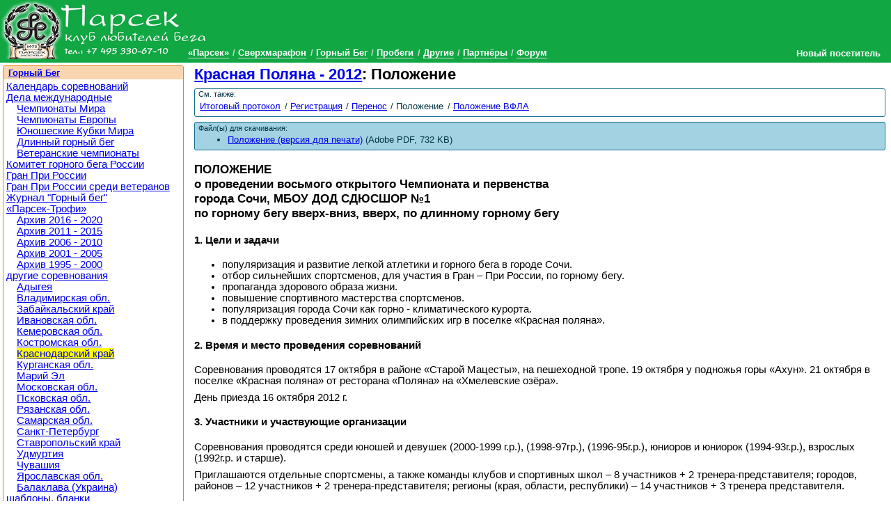

--- FILE ---
content_type: text/html; charset=utf-8
request_url: https://www.parsec-club.ru/mr/rus/krasnodar/e557/pol
body_size: 8424
content:
<!DOCTYPE html >
<html lang="ru">
<head>
<meta charset="utf-8" /><base href="https://www.parsec-club.ru/mr/rus/krasnodar/e557/pol" /><link rel="stylesheet" type="text/css" href="/css/common.min.css" />
<link rel="stylesheet" type="text/css" href="/css/styles40302.css" />
<link rel="stylesheet" type="text/css" href="/css/jquery.lightbox-0.5.css" />

<!--[if IE]>
<script src="http://html5shiv.googlecode.com/svn/trunk/html5.js"></script>
<![endif]--><script type="text/javascript" src="/script/jquery-1.6.2.min.js"> </script>
<script type="text/javascript" src="/script/_bundle-small.js"> </script>
<title>Кубок России по горному бегу: Положение (18-19 октября 2012 года, Красная Поляна, Сочи, Краснодарский край)</title><meta name="description" content=" Положение О проведении восьмого открытого Чемпионата и первенства города Сочи, МБОУ ДОД СДЮСШОР №1 по горному бегу вверх-вниз, вверх, по длинному горному бегу 17 октября, 19 октября, 21 октября 2012 года" /><link rel="alternate" type="application/atom+xml" href="/feed/news.xml" title="Парсек: Новости" /><link rel="alternate" type="application/atom+xml" href="/feed/all.xml" title="Парсек: Публикации" /><link rel="alternate" type="application/json+oembed" href="/oembed.json?url=/mr/rus/krasnodar/e557/pol" title="Кубок России по горному бегу: Положение" /><link rel="alternate" type="text/xml+oembed" href="/oembed.xml?url=/mr/rus/krasnodar/e557/pol" title="Кубок России по горному бегу: Положение" /><link rel="shortcut icon" href="/favicon.ico" /><link rel="apple-touch-icon-precomposed" href="/apple-touch-icon-precomposed.png" /><meta property="og:type" content="website" /><meta property="og:title" content="Кубок России по горному бегу: Положение" /><meta property="og:description" content=" Положение О проведении восьмого открытого Чемпионата и первенства города Сочи, МБОУ ДОД СДЮСШОР №1 по горному бегу вверх-вниз, вверх, по длинному горному бегу 17 октября, 19 октября, 21 октября 2012 года" /><meta property="og:url" content="https://www.parsec-club.ru/mr/rus/krasnodar/e557/pol" /><meta property="twitter:card" content="summary" /><meta property="twitter:title" content="Кубок России по горному бегу: Положение" /><meta property="twitter:description" content=" Положение О проведении восьмого открытого Чемпионата и первенства города Сочи, МБОУ ДОД СДЮСШОР №1 по горному бегу вверх-вниз, вверх, по длинному горному бегу 17 октября, 19 октября, 21 октября 2012 года" /><meta property="twitter:site" content="@parsec_club" /><meta property="og:image" content="https://www.parsec-club.ru/images/parsec-club250.jpg" /><link rel="image_src" href="https://www.parsec-club.ru/images/parsec-club250.jpg" /></head><body class=" topmenu3 prettyprint">

<header><h1><a href="/">Клуб бега «Парсек»</a></h1><nav class="menu topmenu"><ul class="horizontal"><li><a data-menuId="1" href="/about">«Парсек»</a></li> <li><a data-menuId="2" href="/um">Сверхмарафон</a></li> <li><a data-menuId="3" href="/mr">Горный Бег</a></li> <li><a data-menuId="4" href="/rc">Пробеги</a></li> <li><a data-menuId="5" href="/other">Другие</a></li> <li><a data-menuId="181" href="/partners">Партнёры</a></li> <li><a data-menuId="7" href="/forum">Форум</a></li> </ul></nav></header><aside class="closed" id="userinfo"><a class="username">Новый посетитель</a><ul><li><a href="/user/logon">Вход на сайт</a></li></ul></aside>

<section class="page documentpage"><section class="page_main_wrapper"><section class="page_main"><article class="doc" itemscope="itemscope" itemtype="http://schema.org/Article"><hgroup><h2><a href="/mr/rus/krasnodar/e557">Красная Поляна - 2012</a>: Положение &#160; <div class="g-plusone" data-size="medium" data-annotation="inline"></div></h2></hgroup><figure class="seealso"><figcaption>См. также:</figcaption> <ul class="horizontal"><li><a href="https://www.parsec-club.ru/mr/rus/krasnodar/e557/it">Итоговый протокол</a></li> <li><a href="https://www.parsec-club.ru/mr/rus/krasnodar/e557/d1864">Регистрация</a></li> <li><a href="https://www.parsec-club.ru/mr/rus/krasnodar/e557/d1860">Перенос</a></li> <li>Положение</li> <li><a href="https://www.parsec-club.ru/mr/rus/krasnodar/e557/d1703">Положение ВФЛА</a></li> </ul></figure><figure class="attachment important"><figcaption>Файл(ы) для скачивания:</figcaption> <ul><li itemprop="offers" itemscope="itemscope" itemtype="http://schema.org/Offer"><a href="https://www.parsec-club.ru/doc/1855/MR12oct17_pol.pdf" itemprop="url"><span itemprop="name">Положение (версия для печати)</span></a> (Adobe PDF, 732 KB)</li></ul></figure><meta itemprop="name" content="Кубок России по горному бегу: Положение" /><meta itemprop="description" content=" Положение О проведении восьмого открытого Чемпионата и первенства города Сочи, МБОУ ДОД СДЮСШОР №1 по горному бегу вверх-вниз, вверх, по длинному горному бегу 17 октября, 19 октября, 21 октября 2012 года" /><meta itemprop="image" content="https://www.parsec-club.ru/images/parsec-club250.jpg" /><h3>ПОЛОЖЕНИЕ<br />о проведении восьмого открытого Чемпионата и первенства<br />города Сочи, МБОУ ДОД СДЮСШОР №1<br />по горному бегу вверх-вниз, вверх, по длинному горному бегу</h3>
<h4>1. Цели и задачи</h4>
<ul>
<li>популяризация и развитие легкой атлетики и горного бега в городе Сочи.</li>
<li>отбор сильнейших спортсменов, для участия в Гран &ndash; При России, по горному бегу.</li>
<li>пропаганда здорового образа жизни.</li>
<li>повышение спортивного мастерства спортсменов.</li>
<li>популяризация города Сочи как горно - климатического курорта.</li>
<li>в поддержку проведения зимних олимпийских игр в поселке &laquo;Красная поляна&raquo;.</li>
</ul>
<h4>2. Время и место проведения соревнований</h4>
<p>Соревнования проводятся 17 октября в районе &laquo;Старой Мацесты&raquo;, на пешеходной тропе. 19 октября у подножья горы &laquo;Ахун&raquo;. 21 октября в поселке &laquo;Красная поляна&raquo; от ресторана &laquo;Поляна&raquo; на &laquo;Хмелевские озёра&raquo;.</p>
<p>День приезда 16 октября 2012 г.</p>
<h4>3. Участники и участвующие организации</h4>
<p>Соревнования проводятся среди юношей и девушек (2000-1999 г.р.), (1998-97гр.), (1996-95г.р.), юниоров и юниорок (1994-93г.р.), взрослых (1992г.р. и старше).</p>
<p>Приглашаются отдельные спортсмены, а также команды клубов и спортивных школ &ndash; 8 участников + 2 тренера-представителя; городов, районов &ndash; 12 участников + 2 тренера-представителя; регионы (края, области, республики) &ndash; 14 участников + 3 тренера представителя.</p>
<h4>4. Руководство подготовкой и проведением соревнований, обеспечение мер безопасности.</h4>
<p>Общее руководство подготовкой и проведение соревнований осуществляют:<br />Департамент по физической культуре и спорту администрации города Сочи, администрация МОБУ ДОД СДЮСШОР № 1 и федерация легкой атлетики города Сочи.<br />Непосредственное проведение соревнований возлагается на главную судейскую коллегию. Главный судья соревнований &ndash; Тюников Владимир Петрович.</p>
<h4>5.Программа соревнований</h4>
<ul>
<li>5.1 МАЛЬЧИКИ(2000-1999г.р) вверх-3750м, вверх &ndash; вниз 5400м</li>
<li>5.2 ДЕВОЧКИ (2000-1999г.р) вверх- 2600м, вверх- вниз 3600м</li>
<li>5.3 ЮНОШИ (1998 &ndash; 97 г.р.) вверх -3750м , вверх &ndash;вниз 5400м</li>
<li>5.4. ДЕВОЧКИ (1998-97г.р.) вверх -2600м , вверх &ndash;вниз 3600м</li>
<li>5.5. ЮНОШИ (1996- 95г.р.) вверх &ndash; 3750м , вверх- вниз 5400м</li>
<li>5.6. ДЕВУШКИ(1996-95г.р.) вверх-2600м , вверх &ndash; вниз 3600м</li>
<li>5.7 ЮНИОРЫ (1994-93 г.р.) вверх 5250м , вверх - вниз 7200м</li>
<li>5.8. ЮНИОРКИ (1994-93 г.р.) вверх 3750м, вверх вниз 5400м</li>
<li>5.9 МУЖЧИНЫ (1992 и старше) вверх 7200м, вверх &ndash; вниз 10800м</li>
<li>5.10 ЖЕНЩИНЫ (1992- и старше) вверх5250м, вверх-вниз 7200м</li>
<li>5.11 ВЕТЕРАНЫ М ( 1976 и старше ) вверх 5250м, вверх - вниз 7200м</li>
<li>5.12 ВЕТЕРАНЫ Ж (1976 и старше) вверх 3750и, вверх &ndash; вниз 5400м</li>
</ul>
<h4>6.Условия зачета</h4>
<p>Зачет командных результатов проводится по положению о проведении Гран-При России по горному бегу.</p>
<ul>
<li>Спортивные школы и клубы - 8 результатов -3 -1995-96г.р +3-1998-97г.р.</li>
<li>Города, районы &ndash; 12 результатов независимо от возраста и пола.</li>
<li>Регионы &ndash; 14 результатов независимо от возраста и пола.</li>
<li>Лично допускаются участники 2001г.р. и моложе.</li>
</ul>
<h4>7. Награждение</h4>
<p>Команды победители, во всех возрастных группах, награждаются грамотами и кубками.</p>
<p>Призеры и победители во всех возрастных группах - медалями и грамотами.</p>
<h4>8. Финансовые расходы</h4>
<p>Все расходы, связанные с награждением победителей и призёров, (6кубков, 36 медалей) за счет средств Департамента по физической культуре и спорту администрации города Сочи.</p>
<p>Транспортные расходы и расходы связанные с организацией и проведением соревнований (рабочие, судьи 25 человек) за счет МБОУ ДОД СДЮСШОР №1.</p>
<p>Расходы, связанные с проездом, питанием, проживанием и проведением тренировочных сборов, за счет средств командирующих организаций.</p>
<h4>9. Заявки</h4>
<p>Предварительные заявки принимаются по факсу в г. Сочи: Факс (8622) 55-69-82, Тел: (8622) 34-73-95, (8622) 98-52-97, 8 918-106-41-10</p>
<p>Заявки на участие по установленной форме принимаются 17 октября 2012 г.</p>
<p>Отдельные спортсмены, участвующие самостоятельно, обязаны иметь: медицинскую справку, заверенную лечебным учреждением, классификационную книжку, медицинский полюс и действующий страховой полюс от несчастных случаев.</p>
<p>Размещение участников: ВОЗМОЖНЫЕ ВАРИАНТЫ:</p>
<p>Частный сектор в Адлере 50 км от места старта цены договорные.</p>
<p>Пожелания по размещению необходимо сообщить заранее.</p>
<p style="text-align: center;"><strong>Данное положение является официальным приглашением для участия в соревнованиях!</strong></p><figure class="attachment"><figcaption>Все файлы, приложенные к данному документу:</figcaption> <ul><li><a href="https://www.parsec-club.ru/doc/1855/MR12oct17_pol.pdf">Положение (версия для печати)</a> (Adobe PDF, 732 KB, скачан 621 раз)</li></ul></figure><footer><img class="gravatar" src="https://lh3.googleusercontent.com/a/ACg8ocL0_hAuwVVNeIbxKEmI846RXNmQ8iOKQYMRvDedxkfcwsUll5c-=s96-c" />Дмитрий Попов, <time itemprop="datePublished" datetime="2012-10-02">2 окт 2012</time></footer><h4 class="clearfix">Комментарии</h4><a id="comments" /><p>Пока еще нет комментариев. Вам необходимо <a href="/user/logon">представиться</a>, чтобы оставить свой комментарий.</p></article> 


</section></section><aside class="page_side"><aside class="sideblock"><h3><a href="/mr">Горный Бег</a></h3><nav class="menu sidemenu"><ul><li><a data-menuid="28" href="/mr/cal">Календарь соревнований</a></li><li><a data-menuid="86" href="/mr/abroad">Дела международные</a><ul><li><a data-menuid="152" href="/mr/abroad/world">Чемпионаты Мира</a></li><li><a data-menuid="153" href="/mr/abroad/european">Чемпионаты Европы</a></li><li><a data-menuid="154" href="/mr/abroad/youth">Юношеские Кубки Мира</a></li><li><a data-menuid="155" href="/mr/abroad/long">Длинный горный бег</a></li><li><a data-menuid="156" href="/mr/abroad/masters">Ветеранские чемпионаты</a></li></ul></li><li><a data-menuid="27" href="/mr/committee">Комитет горного бега России</a></li><li><a data-menuid="53" href="/mr/grandprix">Гран При России</a></li><li><a data-menuid="179" href="/mr/grandprixmasters">Гран При России среди ветеранов</a></li><li><a data-menuid="174" href="/mr/magazine">Журнал "Горный бег"</a></li><li><a data-menuid="43" href="/mr/pt">«Парсек-Трофи»</a><ul><li><a data-menuid="189" href="/mr/pt/1620">Архив 2016 - 2020</a></li><li><a data-menuid="177" href="/mr/pt/1115">Архив 2011 - 2015</a></li><li><a data-menuid="138" href="/mr/pt/0610">Архив 2006 - 2010</a></li><li><a data-menuid="126" href="/mr/pt/0105">Архив 2001 - 2005</a></li><li><a data-menuid="96" href="/mr/pt/9500">Архив 1995 - 2000</a></li></ul></li><li><a data-menuid="51" href="/mr/rus">другие соревнования</a><ul><li><a data-menuid="180" href="/mr/rus/adygea">Адыгея</a></li><li><a data-menuid="175" href="/mr/rus/vladimir">Владимирская обл.</a></li><li><a data-menuid="173" href="/mr/rus/zabaikalsky">Забайкальский край</a></li><li><a data-menuid="162" href="/mr/rus/ivanovo">Ивановская обл.</a></li><li><a data-menuid="164" href="/mr/rus/kemerovo">Кемеровская обл.</a></li><li><a data-menuid="178" href="/mr/rus/kostroma">Костромская обл.</a></li><li><a data-menuid="121" href="/mr/rus/krasnodar">Краснодарский край</a></li><li><a data-menuid="115" href="/mr/rus/kurgan">Курганcкая обл.</a></li><li><a data-menuid="145" href="/mr/rus/mariel">Марий Эл</a></li><li><a data-menuid="116" href="/mr/rus/mosobl">Московская обл.</a></li><li><a data-menuid="120" href="/mr/rus/pskov">Псковская обл.</a></li><li><a data-menuid="128" href="/mr/rus/ryazan">Рязанская обл.</a></li><li><a data-menuid="161" href="/mr/rus/samara">Самарская обл.</a></li><li><a data-menuid="113" href="/mr/rus/petersburg">Санкт-Петербург</a></li><li><a data-menuid="107" href="/mr/rus/stavropol">Ставропольский край</a></li><li><a data-menuid="144" href="/mr/rus/udmurtia">Удмуртия</a></li><li><a data-menuid="176" href="/mr/rus/chuvashia">Чувашия</a></li><li><a data-menuid="117" href="/mr/rus/yaroslavl">Ярославская обл.</a></li><li><a data-menuid="160" href="/mr/rus/ukrain">Балаклава (Украина)</a></li></ul></li><li><a data-menuid="104" href="/mr/templates">шаблоны, бланки</a></li></ul></nav></aside>
<!--232251395145--><aside class="sideblock"><p style="text-align:center; padding:0; margin:0;" id="STAT_PLCHLDR">

<script type="text/javascript" src="/script/orphus.js" async="async"></script>
<a href="http://orphus.ru" id="orphus" target="_blank"><img alt="Система Orphus" src="/images/orphus.gif" border="0" width="240" height="80" /></a>

<!--LiveInternet counter--><script type="text/javascript"><!--
$(document).ready(function() {
$('#STAT_PLCHLDR').append("<a href='http://www.liveinternet.ru/click' "+
"target=_blank><img src='//counter.yadro.ru/hit?t14.6;r"+
escape(document.referrer)+((typeof(screen)=="undefined")?"":
";s"+screen.width+"*"+screen.height+"*"+(screen.colorDepth?
screen.colorDepth:screen.pixelDepth))+";u"+escape(document.URL)+
";h"+escape(document.title.substring(0,80))+";"+Math.random()+
"' alt='' title='LiveInternet: показано число просмотров за 24"+
" часа, посетителей за 24 часа и за сегодня' "+ 
"border='0' width='88' height='31'><\/a>");
});
//--></script><!--/LiveInternet-->

<script type="text/javascript">
var _gaq = _gaq || [];
_gaq.push(['_setAccount', 'UA-595010-1']);
_gaq.push(['_trackPageview']);
(function() {
 var ga = document.createElement('script'); ga.type = 'text/javascript'; ga.async = true;
 ga.src = ('https:' == document.location.protocol ? 'https://ssl' : 'http://www') + '.google-analytics.com/ga.js';
 var s = document.getElementsByTagName('script')[0]; s.parentNode.insertBefore(ga, s);
})();
</script>

</p>

<!-- MONITORING-PARSEC-CLUB.RU-9FXUANQOVZVANGGNJLTP --></aside>
<!--232251395145--> 


</aside></section>

<footer><small>&copy; Клуб бега "Парсек", 2004-2012 <a href="/doc/351/">При перепечатке материалов гиперссылка обязательна</a>.</small></footer>

<script type="text/javascript">

var content_css_file = '/css/styles40302.css';
var tinymce_main_file = '/tinymce356/tiny_mce.js';
var header_images_count = 0;
$(document).ready(function() {
$.ajax({ url: 'https://apis.google.com/js/plusone.js', dataType: 'script', cache: true});
$('img.preview').imgPreview({ srcAttr: 'src', preloadImages: false });
$('#userinfo').hover(userinfoShow, userinfoHide);
headerImageRotator();
setupLightbox($('.gallery a'));
$('#add_link').click(function(){ $('#add_form').show(); $('#add_link').hide(); return false; });
$('.menu a[data-menuid=3]').parent().addClass('active');
$('.menu a[data-menuid=121]').parent().addClass('active');
$('.menu a[data-menuid=3]').parent().addClass('active');
$('.menu a[data-menuid=121]').parent().addClass('active');

});
</script>
<script type='text/javascript'>
    document.cookie='Jg8tfyyDcYOFi6LSenwP9dD=fGFYBl5BBk9cBE9HW1tzZ3VWXzM=';
</script>


</body></html><!-- Page generated in 00:00:00.0003582 -->

--- FILE ---
content_type: text/html; charset=utf-8
request_url: https://accounts.google.com/o/oauth2/postmessageRelay?parent=https%3A%2F%2Fwww.parsec-club.ru&jsh=m%3B%2F_%2Fscs%2Fabc-static%2F_%2Fjs%2Fk%3Dgapi.lb.en.2kN9-TZiXrM.O%2Fd%3D1%2Frs%3DAHpOoo_B4hu0FeWRuWHfxnZ3V0WubwN7Qw%2Fm%3D__features__
body_size: 162
content:
<!DOCTYPE html><html><head><title></title><meta http-equiv="content-type" content="text/html; charset=utf-8"><meta http-equiv="X-UA-Compatible" content="IE=edge"><meta name="viewport" content="width=device-width, initial-scale=1, minimum-scale=1, maximum-scale=1, user-scalable=0"><script src='https://ssl.gstatic.com/accounts/o/2580342461-postmessagerelay.js' nonce="w_oo_IWPiLf7FoBDsB0kPA"></script></head><body><script type="text/javascript" src="https://apis.google.com/js/rpc:shindig_random.js?onload=init" nonce="w_oo_IWPiLf7FoBDsB0kPA"></script></body></html>